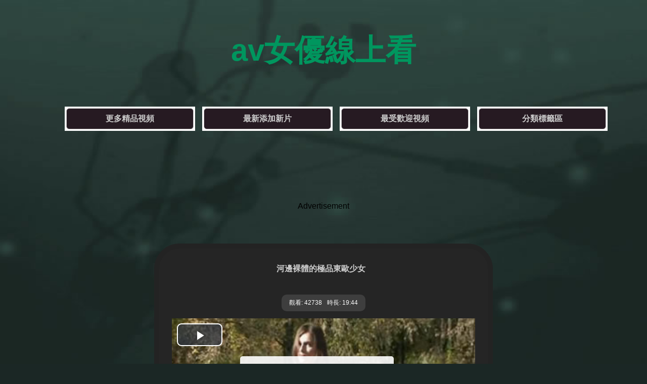

--- FILE ---
content_type: text/html
request_url: https://173ag.com/vids/65URbKHJrlufyQL_24479.html
body_size: 2193
content:
<!DOCTYPE HTML>
<html lang="zh-Hant">
<head>
<meta charset="UTF-8" /><title>河邊裸體的極品東歐少女／歐美鬼妹, 歐美, 內衣模特兒, 寫真 | 免費A片直播網</title>
<meta name="description" content="免費A片直播網同大家分享推薦 歐美鬼妹, 歐美, 內衣模特兒, 寫真 等標籤, 《河邊裸體的極品東歐少女 A片》 線上睇免費A片... " />
<meta name="title" content="河邊裸體的極品東歐少女／歐美鬼妹, 歐美, 內衣模特兒, 寫真 | 免費A片直播網">
<link rel="search" type="application/opensearchdescription+xml" title="173ag" href="/rss.xml">
<link rel="canonical" href="https://www.173ag.com/vids/65URbKHJrlufyQL_24479.html" /><script src="/js/zd.js" rel="nofollow"></script>
<link rel="stylesheet" type="text/css" href="/css/main.css"/>
<link rel="stylesheet" type="text/css" href="/css/main-mobile.css" media="screen and (max-device-width: 1080px)"/>
</head>
</head>
<body>
<div class="logo">
<p><a href="/" title="av女優線上看">av女優線上看</a></p></div>
<ul class="category">
<li><a href="http://zh.lx.301.7av.club:81/173ag/" target="_blank">更多精品視頻</a></li>
<li><a href="/new/">最新添加新片</a></li>
<li><a href="/best/">最受歡迎視頻</a></li>
<li><a href="/tags/">分類標籤區</a></li>
</ul>
<div class="height5"></div>
<div class="zd">
<script type="text/javascript">zd_123("banner-960-1");</script>
</div>
<div class="height5"></div>
<div class="videoplay">
<div class="videoplaytext">河邊裸體的極品東歐少女</div>
<div class="videoplayinfo">
<li>觀看: 42738 </li>
<li>時長: 19:44 </li>
</div>
<div align="center">
<script src="/vjs/4479.js"></script></br></br><a href="http://u-zh.8av.club/zh/v/4479/" target="_blank">無法觀看這個視頻,點擊切換頁面觀看</a></div>
<div class="height3"></div>
<div class="video-pagination">
<ul><li><a href="/tags/Babes/" target="_blank">歐美鬼妹</a></li> <li><a href="/tags/European/" target="_blank">歐美</a></li> <li><a href="/tags/Model/" target="_blank">內衣模特兒</a></li> <li><a href="/tags/Softcore/" target="_blank">寫真</a></li>
</ul></div>
<div class="height3"></div></div>

<div class="height5"></div>
<div class="zd">
<script type="text/javascript">zd_123("banner-960-2");</script>
</div>
<div class="height5"></div>
<ul class="category">
<li><a href="/tags/Homemade/">本土偷拍自拍</a></li>
<li><a href="/tags/Live/">直播視訊側拍</a></li>
<li><a href="/tags/Lesbians/">美女女同拉拉</a></li>
<li><a href="/tags/Pure/">清純精致少女</a></li>
<li><a href="/tags/Cosplay/">角色扮演Cosplay</a></li>
<li><a href="/tags/Big-Tits/">超乳波霸美乳</a></li>
<li><a href="/tags/Outdoor/">戶外露出激情</a></li>
<li><a href="/tags/Butt/">翹臀蜜桃臀萌妹</a></li>
<li><a href="/tags/Uniform/">OL辦公室性愛</a></li>
<li><a href="/tags/High-Heels/">美腿高跟</a></li>
</ul>
<div class="height5"></div>
<div class="links">
<p>
<a href="http://zhs.lxx91.com" target="_blank">線上六九av</a> | 
<a href="http://lxxlxx.cc/CN/" target="_blank">国产小电影</a> | 
<a href="http://www.69mav.com" target="_blank">av短片</a> | 
<a href="http://www.py189.com" target="_blank">線上午夜AAA片</a> | 
<a href="http://www.133py.com" target="_blank">國產精品</a> | 
<a href="http://www.cg173.com" target="_blank">免費國產</a> | 
<a href="http://www.55papapa.com" target="_blank">看av片</a> | 
<a href="http://www.py273.com" target="_blank">av影院</a>
</p>
<p>
<a href="http://www.16xxmm.com" target="_blank">線上中文av</a> | 
<a href="http://www.xxmm2.com" target="_blank">av影院</a> | 
<a href="http://www.1733av.com" target="_blank">國產在線不卡</a> | 
<a href="http://www.51mav.com" target="_blank">日韓無碼</a> | 
<a href="http://www.xxmm69.com" target="_blank">最新精品av</a> | 
<a href="http://www.13papa.com" target="_blank">看最好av片</a> | 
<a href="http://www.xxmm91.com" target="_blank">床戲電影</a> | 
<a href="http://www.66papapa.com" target="_blank">精品高清</a>
</p>
<p>
<a href="http://www.2jpav.com" target="_blank">av短片</a> | 
<a href="http://www.zxxx91.com" target="_blank">在線快憣</a> | 
<a href="http://www.99xxmm.com" target="_blank">日韓av</a> | 
<a href="http://www.02xn.com" target="_blank">歐美無碼</a> | 
<a href="http://www.17jpav.com" target="_blank">歐美不卡av</a> | 
<a href="http://www.xmm91.com" target="_blank">在線播放av</a> | 
<a href="http://www.91mav.com" target="_blank">精品av</a>
</p>
<p>
<a href="http://www.m192.com" target="_blank">国产av影院</a> | 
<a href="http://www.papa25.com" target="_blank">線上永久av</a> | 
<a href="http://www.69xxmm.com" target="_blank">無碼中文</a> | 
<a href="http://www.jpav52.com" target="_blank">精品不卡av</a> |  
<a href="http://www.xxmm15.com" target="_blank">免費AV影院</a> | 
<a href="http://www.18xxmm.com" target="_blank">中文不卡</a> | 
<a href="http://www.vj93.com" target="_blank">最新av</a>
</p>
<p>
<a href="http://www.xxmm35.com" target="_blank">國產午夜影院</a> | 
<a href="http://www.av1173.com" target="_blank">av在線觀看</a> | 
<a href="http://www.173mav.com" target="_blank">中文無碼</a> | 
<a href="http://www.9jaav.com" target="_blank">好看av</a> | 
<a href="http://www.93jpav.com" target="_blank">超長不卡av</a> | 
<a href="http://www.jpav91.com" target="_blank">大片在線看</a>
</p></div>
<div class="height3"></div>
<div class="height5"></div>
<div class="footer">
 © 2025 173AG每日更新免費A片
<br>
<a href="/info/Delete.htm" rel="nofollow" target="_blank">內容刪除</a> 
 - <a href="/info/url.htm" rel="nofollow" target="_blank">最新網址發布</a> 
 - <a href="/info/Contact.htm" rel="nofollow" target="_blank">廣告刊登</a>
<div class="height5"></div>警告：本網衹限年滿１８歲或以上人仕觀看！未滿１８歲人仕請自行離開本站！
<br>
LEGAL DISCLAIMER: THIS WEBSITE CONTAINS MATERIAL WHICH MAY OFFEND AND MAY NOT BE DISTRIBUTED, CIRCULATED, SOLD, HIRED, GIVEN, LENT, SHOWN, PLAYED OR PROJECTED TO A PERSON UNDER THE AGE OF 18 YEARS.</div>
<div class="height3"></div>
<table width="400" border="0" align="center" cellpadding="0" cellspacing="0">
<tr>
<td>
<!-- AddToAny BEGIN -->
<div class="a2a_kit a2a_kit_size_32 a2a_default_style">
<a class="a2a_dd" href="//www.addtoany.com/share"></a>
<a class="a2a_button_facebook"></a>
<a class="a2a_button_mastodon"></a>
<a class="a2a_button_email"></a>
<a class="a2a_button_google_gmail"></a>
<a class="a2a_button_x"></a>
<a class="a2a_button_douban"></a>
<a class="a2a_button_whatsapp"></a>
<a class="a2a_button_linkedin"></a>
<a class="a2a_button_reddit"></a>
<a class="a2a_dd" href="//www.addtoany.com/share"></a>
<!-- AddToAny END -->
</div>
<script async src="//static.addtoany.com/menu/page.js"></script>
<!-- AddToAny END -->
</td>
<br><br><br>
</tr>
</table><br><br><br>
</body>
</html>

--- FILE ---
content_type: text/css
request_url: https://173ag.com/css/main.css
body_size: 1227
content:
@import url(responsivepx.css);

body,td,th {font-family: sans-serif;}

body {background: #1B2725 url(/css/bg10.jpg); background-repeat:no-repeat; background-size:100% 100%;-moz-background-size:100% 100%; margin: 0px;}

a {color: #CCCCCC;text-decoration: none;}
a:link {color: #CCCCCC;}
a:visited {color: #FFFFFF;}
a:hover {color: #FFFFFF;}
a:Active {color: #CCCCCC;}

a img {border-width: 0px;}
ul {list-style-type: none}

H1{margin:50px 50px 50px 100px;font-size: 20px;color: #253532;}
H2{margin:50px 50px 50px 150px;font-size: 20px;color: #253532;}

.main {text-align: center;background: #F5F5F5; margin: auto; width:640px; border: solid #CCCCCC 10px; overflow: hidden; border-radius: 30px;}
.main-text {font-size: 16px;font-weight: bold;color: #0000FF;padding:10px;}
.main-info {text-decoration: none;padding: 3px 10px; background: #6F4C92; display: inline-block;border-radius: 10px;color: #FFF;margin: 10px;}
.main-info li {float: left;padding: 5px;list-style-type: none;}

.info {font-size: 14px; text-align:left;color: #0000FF;margin-left: 30px;}
.info a {color: #0000FF;}

.logo {font-family: Arial, Helvetica, sans-serif; font-weight: bold; font-size: 60px;text-align: center;}
.logo a {color: #00965E;}
.logo img{width:280px; height:70px;}




ul.category {margin:30px;overflow:hidden;text-align: center;font-size:16px;font-weight: bold;}
ul.category li{background:#fff; padding:3px; display:inline-block;margin:10px 0px 0px 10px;}
ul.category li a{width:250px;height:40px; line-height: 40px;text-align: center; background:#261A22;border:1px solid #ccc;display:inline-block;*display:inline;zoom:1;border-radius: 6px;}
ul.category li a:hover{background:#535353;border-color:#CCCCCC;}



.height3 {clear: both; height: 30px;}
.height5 {clear: both; height: 50px;}



.contentlist { margin: auto;}

.thumbs {float: left; text-align: center; overflow:hidden; }


.p {position:relative;}
.p img {border: #CCCCCC 2px solid; padding: 5px; border-radius: 5px; background:#F5F5F5;}
.p a:hover img{ filter: alpha(opacity=80); moz-opacity: 0.80; opacity: 0.80;}
.p ti{filter:alpha(Opacity=50);-moz-opacity:0.5;opacity: 0.5; display: block;position: absolute;color: #FFFFFF;border-radius: 3px;text-align: center;font-weight: bold;background: #CCCCCC;font-size: 12px;line-height: 13px;height: 13px;text-shadow: #565656 0 1px;z-index: 2;right: 1px;}






.pagination {text-align: left;overflow: hidden;}
.pagination ul {margin: 0;display: inline-block;vertical-align:  middle;
	*display: inline;
	zoom: 1;}
.pagination ul li {float: left;padding: 2px;}
.pagination ul li a {text-decoration: none;padding: 3px 5px;border: 1px solid #ccc;display: inline-block;
	*display: inline;
	zoom: 1;}
.pagination ul li a:hover {background:  #FF9900;border-color: #888;}


.pagination h3 {font-size: 16px;font-weight: bold; text-align: left; margin-left: 60px;}







ul.navigator {margin: 20px;text-align: center;overflow: hidden; font-size: 16px;}
ul.navigator span {font-weight: bold;padding: 10px; margin-right: 2px; border: 1px solid #ccc; background: #242424; color: #FFFFFF; display: inline-block;border-radius: 2px;}
ul.navigator li {padding: 8px; margin-left: 1px; background:#1A1827; border: 1px solid #ccc; display: inline-block;border-radius: 2px;}
ul.navigator li a {display: inline-block;
	*display: inline;
	zoom: 1;}
ul.navigator li a:hover {background: #242424;border-color: #888;}




ul.alltagsblock{margin:10px;text-align:center;overflow:hidden;}
ul.alltagsblock li{text-decoration:none;padding:1px 1px;font-size:14px;display:inline-block;}
ul.alltagsblock li A{text-decoration:none;padding:4px 4px;background:#E3E3E3;border:1px solid #ccc;display:inline-block;*display:inline;zoom:1;}
ul.alltagsblock li A:hover{background:#FF9900;border-color:#888;}



.categories {margin: auto; width: 90%; text-align: left;overflow: hidden;font-size: 14px;}
.categories ul {margin: 0;display: inline-block;vertical-align:  middle;
	*display: inline;
	zoom: 1;}
.categories ul li {float: left;padding: 5px 15px;width:185px; height: 250px;}
.categories ul li a {text-decoration: none;padding: 3px 8px; border: 2px solid #CCCCCC; background: #2E2E2E; display: inline-block;border-radius: 15px;color: #FFF;}
.categories ul li a:hover {border: 2px solid #C3C3C3; background: #1A1827;}
.categories ul li a:visited {border: 2px solid #FFFFFF; background: #1A1827;}
.categories ul li img {width:175px; height: 215px;}




.t {margin: auto; width: 90%; text-align: left;overflow: hidden;font-size: 14px;}
.t ul {margin: 0;display: inline-block;vertical-align:  middle;
	*display: inline;
	zoom: 1;}
.t ul li {float: left;padding: 3px 3px 3px 8px;}
.t ul li a {text-decoration: none;padding: 3px 5px;border: 1px solid #ccc;display: inline-block;
	*display: inline;
	zoom: 1;}
.t ul li a:hover {background:  #FF9900;border-color: #888;}


.t h4 {font-size: 16px;font-weight: bold; text-align: left; margin-left: 60px;}



.video-pagination {text-align: center;overflow: hidden;font-size: 14px;}
.video-pagination ul {margin: 0;display: inline-block;vertical-align:  middle;
	*display: inline;
	zoom: 1;}
.video-pagination ul li {float: left;padding: 2px;}
.video-pagination ul li a {text-decoration: none;padding: 3px 8px; background: #232323; border: 2px solid #CCCCCC;display: inline-block;border-radius: 15px;color: #FFF;}
.video-pagination ul li a:hover {background: #1A1827;}


.videoplay {text-align: center; background: #252525; margin: auto; width:650px; border: solid #232323 10px; overflow: hidden; border-radius: 50px;}

.videoplaytext {width:620px;font-size: 16px; max-height: 22px; font-weight: bold; color: #CCCCCC; padding: 30px 10px;}

.videoplayinfo {font-size: 12px;text-decoration: none;padding: 3px 10px; background: #3E3E3E; display: inline-block;border-radius: 10px;color: #FFF;margin: 10px;}
.videoplayinfo li {float: left;padding: 5px;list-style-type: none;}




.v-pagination {text-align: center;overflow: hidden;}
.v-pagination ul {margin: 0;display: inline-block;vertical-align:  middle;
	*display: inline;
	zoom: 1;}
.v-pagination ul li {float: left;padding: 2px;}
.v-pagination ul li a {text-decoration: none;padding: 3px 5px;border: 1px solid #ccc;display: inline-block;
	*display: inline;
	zoom: 1;}
.v-pagination ul li a:hover {background:  #FF9900;border-color: #888;}

.v-text {font-size: 14px;font-weight: bold;color: #CCCCCC; height: 30px;}
.v {text-align: center; font-size: 14px;}

.links {text-align: center; font-size: 12px}
.links h3 {font-size: 14px}


.footer {text-align: center; font-size: 14px;color: #FFCCCC;}

.ad {width: 100%;text-align: center;padding: 0 0 5px 0;overflow: hidden;}
.zd {width: 100%;text-align: center;padding: 0 0 5px 0;overflow: hidden;}



--- FILE ---
content_type: text/css
request_url: https://173ag.com/css/main-mobile.css
body_size: 1321
content:
body,td,th {font-family: sans-serif;}

body {background: #1B2725 url(/css/bg10.jpg);background-repeat:no-repeat; background-size:100% 100%;-moz-background-size:100% 100%; margin: 0px;}
a {color: #CCCCCC;text-decoration: none;}
a:link {color: #CCCCCC;}
a:visited {color: #FFFFFF;}
a:hover {color: #FFFFFF;}
a:Active {color: #CCCCCC;}

a img {border-width: 0px;}
ul {list-style-type: none}

H1{margin:50px 50px 50px 100px;font-size: 35px;color: #253532;}
H2{margin:50px 50px 50px 150px;font-size: 35px;color: #253532;}


.main {text-align: center;background: #F5F5F5; margin: auto; width:650px; border: solid #CCCCCC 10px; overflow: hidden; border-radius: 30px;}
.main-text {font-size: 35px;font-weight: bold;color: #0000FF;padding:10px;}
.main-info {text-decoration: none;padding: 3px 10px; background: #6F4C92; display: inline-block;border-radius: 10px;color: #FFF;margin: 10px;}
.main-info li {float: left;padding: 5px;list-style-type: none;}


.info {font-size: 14px; text-align:left;color: #0000FF;margin-left: 30px;}
.info a {color: #0000FF;}

.logo {font-family: Arial, Helvetica, sans-serif; font-weight: bold; font-size: 88px;text-align: center;}
.logo a {color: #00965E;}
.logo img{width:500px; height:130px;}
.top {font-weight: bold; font-size: 58px;height: 100px;}


ul.category {margin:50px;overflow:hidden;text-align: center;font-size:38px;font-weight: bold;}
ul.category li{background:#fff; padding:10px; display:inline-block;margin:20px 0px 0px 20px;}
ul.category li a{width:600px;height:60px; line-height: 60px;text-align: center; background:#261A22;border:1px solid #ccc;display:inline-block;*display:inline;zoom:1;border-radius: 10px;}
ul.category li a:hover{background:#535353;border-color:#CCCCCC;}



.height3 {clear: both; height: 60px;}
.height5 {clear: both; height: 100px;}



.contentlist { margin: auto; width: 90%;}

.thumbs {float: left; margin: 0px 15px 10px; width: 410px; height:430px; text-align: center; overflow:hidden; }

.thumbs na {text-align: left;font-size: 32px;line-height: 40px; max-height: 80px; display: block;text-decoration: none;overflow: hidden;margin-top: 10px;padding: 0 4px;}

.p {position:relative;width:400px;height:320px; }

.p img {border: #CCCCCC 5px solid; width:380px;height:290px; padding: 10px; border-radius: 20px; background:#F5F5F5;}
.p a:hover img{border: #CCCCCC 8px solid; FILTER: alpha(opacity=80); moz-opacity: 0.80; opacity: 0.80;}
.p ti{filter:alpha(Opacity=50);-moz-opacity:0.5;opacity: 0.5; display: block;position: absolute;top: 262px;color: #FFFFFF;border-radius: 10px;text-align: center;font-weight: bold;padding: 3px 4px;background: #CCCCCC;font-size: 30px;line-height: 30px;height: 30px;text-shadow: #565656 0 1px;z-index: 2;right: 20px;}




.pagination {text-align: left;overflow: hidden;}
.pagination ul {margin: 0;display: inline-block;vertical-align:  middle;
	*display: inline;
	zoom: 1;}
.pagination ul li {float: left;padding: 2px;}
.pagination ul li a {text-decoration: none;padding: 3px 5px;border: 1px solid #ccc;display: inline-block;
	*display: inline;
	zoom: 1;}
.pagination ul li a:hover {background:  #FF9900;border-color: #888;}


.pagination h3 {font-size: 16px;font-weight: bold; text-align: left; margin-left: 60px;}



ul.navigator {margin: 20px;text-align: center;overflow: hidden; font-size: 30px;}
ul.navigator span {font-weight: bold;padding: 10px; margin-right: 2px; border: 1px solid #ccc; color: #FFFFFF; background: #242424; display: inline-block;border-radius: 2px;}
ul.navigator li {padding: 8px; margin-left: 1px; background:#1A1827; border: 1px solid #ccc; display: inline-block;border-radius: 2px;}
ul.navigator li a {display: inline-block;
	*display: inline;
	zoom: 1;}
ul.navigator li a:hover {background: #242424;border-color: #888;}










ul.alltagsblock{margin:10px;text-align:center;overflow:hidden;}
ul.alltagsblock li{text-decoration:none;padding:10px;font-size:30px;display:inline-block;}
ul.alltagsblock li A{text-decoration:none;padding:10px;background:#E3E3E3;border:1px solid #ccc;display:inline-block;*display:inline;zoom:1;}
ul.alltagsblock li A:hover{background:#FF9900;border-color:#888;}



.categories {margin: auto; width: 98%; text-align: left;overflow: hidden;font-size: 30px;}
.categories ul {margin: 0;display: inline-block;vertical-align:  middle;
	*display: inline;
	zoom: 1;}
.categories ul li {float: left;padding: 10px 38px;width:380px;height: 520px;}
.categories ul li a {text-decoration: none;padding: 5px 10px; background: #2E2E2E; border: 2px solid #CCCCCC;display: inline-block;border-radius: 15px;color: #FFF;}
.categories ul li a:hover {border: 2px solid #C3C3C3; background: #1A1827;}
.categories ul li a:visited {border: 2px solid #FFFFFF; background: #1A1827;}
.categories ul li img {width:370px; height: 455px;}



.t {text-align: left;overflow: hidden;font-size: 25px;}
.t ul {margin: 0;display: inline-block;vertical-align:  middle;
	*display: inline;
	zoom: 1;}
.t ul li {float: left;padding: 10px;}
.t ul img {height:20px;}
.t ul li a {text-decoration: none;padding: 10px;border: 3px solid #ccc;display: inline-block;
	*display: inline;
	zoom: 1;}
.t ul li a:hover {background:  #FF9900;border-color: #888;}


.t h4 {font-size: 30px;font-weight: bold; text-align: left; margin-left: 60px;}



.video-pagination {text-align: center;overflow: hidden;font-size: 28px;}
.video-pagination ul {margin: 0;display: inline-block;vertical-align:  middle;
	*display: inline;
	zoom: 1;}
.video-pagination ul li {float: left;padding: 2px;}
.video-pagination ul li a {text-decoration: none;padding: 3px 8px; background: #232323; border: 2px solid #CCCCCC;display: inline-block;border-radius: 15px;color: #FFF;}
.video-pagination ul li a:hover {background: #1A1827;}




.videoplay {text-align: center;background: #252525; margin: auto; width:800px; border: solid #232323 20px; overflow: hidden; border-radius: 50px;}

.videoplaytext {width:780px;font-size: 30px; max-height: 35px; font-weight: bold; color: #CCCCCC; padding: 30px 10px;}

.videoplayinfo {font-size: 20px; text-decoration: none;padding: 3px 20px; background: #3E3E3E; display: inline-block;border-radius: 10px;color: #FFF;margin: 20px;}
.videoplayinfo li {float: left;padding: 5px;list-style-type: none;}



.v-pagination {text-align: center;overflow: hidden;font-size: 30px;}
.v-pagination ul {margin: 0;display: inline-block;vertical-align:  middle;
	*display: inline;
	zoom: 1;}
.v-pagination ul li {float: left;padding: 2px; }
.v-pagination ul li a {text-decoration: none;padding: 3px 5px;border: 1px solid #ccc;display: inline-block;
	*display: inline;
	zoom: 1;}
.v-pagination ul li a:hover {background:  #FF9900;border-color: #888;}


.v-text {font-size: 35px;font-weight: bold;color: #CCCCCC; height: 30px;}
.v {text-align: center; font-size: 20px;}


.links {display:none;}
.links h3 {display:none;}

.footer {text-align: center; font-size: 14px;color: #FFCCCC;}

.ad {width: 100%;text-align: center;padding: 0 0 10px 0;overflow: hidden;}
.zd {width: 100%;text-align: center;padding: 0 0 10px 0;overflow: hidden;}



--- FILE ---
content_type: application/javascript
request_url: https://173ag.com/js/zd.js
body_size: -73
content:

function zd_123(id){
switch(id){


<!-----------------------頂部橫幅----960x50------------------------->


case "banner-960-1":

document.write('<script src="//zd-cn.gotojs.xyz/b.py/123-zd-en.js" rel="nofollow"></script>');

break;


<!-----------------------中部橫幅----960x50------------------------->


case "banner-960-2":




document.write('<script src="//zd-cn.gotojs.xyz/b.py/123-zd-center-en.js" rel="nofollow"></script>');


break;



<!-----------------------底部橫幅----960x50------------------------->


case "banner-960-3":







break;





<!-----------------------播放器暫停顯示------------------------->
case "video-zd-on-pause":



break;


}
}

--- FILE ---
content_type: application/javascript
request_url: https://zd-cn.gotojs.xyz/b.py/123-zd-en.js
body_size: 32
content:
document.write('<script src="//zd-cn.gotojs.xyz/dns-prefetch.js" rel="nofollow"></script>');


<!-------------->


document.write('<script src="//zd-en.gotojs.xyz/a.lx/zh-zd-top-bc-nocn.js" rel="nofollow"></script>');


document.writeln('<div style="height:50px;line-height:50px;"></div>');


document.write('<div style="text-align: center;padding: 10px;">Advertisement<br>');
document.write('<script src="//zd-juex.gotojs.xyz/js/300x250-1.js" rel="nofollow"></script>');
document.write('<script src="//zd-juex.gotojs.xyz/js/300x250-2.js" rel="nofollow"></script>');
document.write('<script src="//zd-juex.gotojs.xyz/js/300x250-3.js" rel="nofollow"></script>');
document.writeln('</div>');






